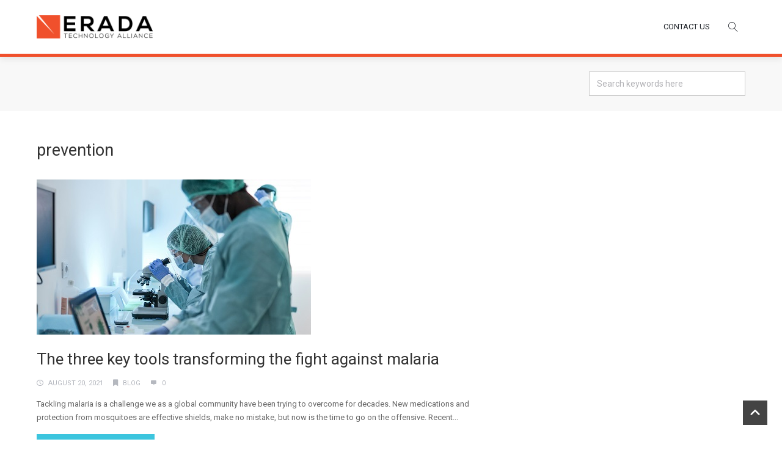

--- FILE ---
content_type: text/css
request_url: https://www.eradatechnology.com/wp-content/themes/creativo/style.css?ver=6.9
body_size: 423
content:
/*!
Theme Name: Creativo Theme
Theme URI: https://rockythemes.com/creativo/
Author: RockyThemes
Author URI: https://rockythemes.com
Description: Ultra Responsive Multi-Purpose WP Theme
Version: 7.7.25
License: GNU General Public License v2 or later
License URI: LICENSE
Text Domain: creativo
Tags: custom-background, custom-logo, custom-menu, featured-images, threaded-comments, translation-ready

This theme, like WordPress, is licensed under the GPL.
Use it to make something cool, have fun, and share what you've learned with others.

Creativo Theme is based on Underscores https://underscores.me/, (C) 2012-2017 Automattic, Inc.
Underscores is distributed under the terms of the GNU GPL v2 or later.

Normalizing styles have been helped along thanks to the fine work of
Nicolas Gallagher and Jonathan Neal https://necolas.github.io/normalize.css/
*/

/* Classes needed by Theme Check */
.wp-caption-text,
.gallery-caption,
.bypostauthor {
}
